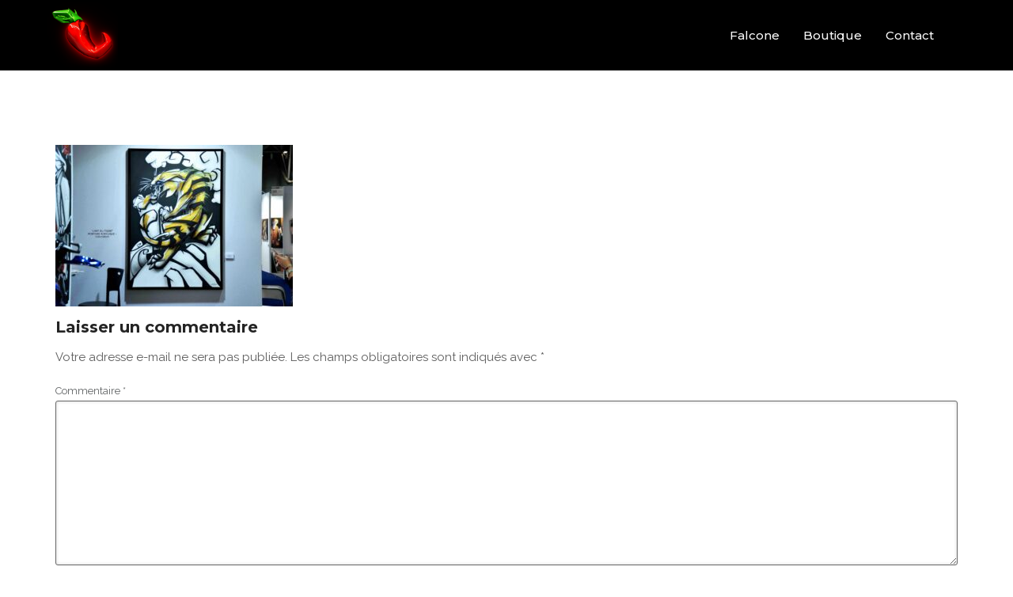

--- FILE ---
content_type: text/html; charset=UTF-8
request_url: https://falcone.gallery/lart-du-tigre-4/
body_size: 16972
content:
<!doctype html>
<html dir="ltr" lang="fr-FR" prefix="og: https://ogp.me/ns#">
<head>
	<meta charset="UTF-8"/>
	<meta name="viewport" content="width=device-width, initial-scale=1"/>
	<title>L’ART DU TIGRE | L'ART BY FALCONE</title>
	<style>img:is([sizes="auto" i], [sizes^="auto," i]) {contain-intrinsic-size:3000px 1500px}</style>
	
		<!-- All in One SEO 4.9.0 - aioseo.com -->
	<meta name="robots" content="max-image-preview:large"/>
	<meta name="author" content="falcone"/>
	<link rel="canonical" href="https://falcone.gallery/lart-du-tigre-4/"/>
	<meta name="generator" content="All in One SEO (AIOSEO) 4.9.0"/>
		<meta property="og:locale" content="fr_FR"/>
		<meta property="og:site_name" content="L&#039;ART BY FALCONE | SCULPTÉ PAR L&#039;ESPRIT"/>
		<meta property="og:type" content="article"/>
		<meta property="og:title" content="L’ART DU TIGRE | L&#039;ART BY FALCONE"/>
		<meta property="og:url" content="https://falcone.gallery/lart-du-tigre-4/"/>
		<meta property="article:published_time" content="2018-05-09T09:52:08+00:00"/>
		<meta property="article:modified_time" content="2018-05-09T09:52:08+00:00"/>
		<meta name="twitter:card" content="summary"/>
		<meta name="twitter:title" content="L’ART DU TIGRE | L&#039;ART BY FALCONE"/>
		<script type="application/ld+json" class="aioseo-schema">
			{"@context":"https:\/\/schema.org","@graph":[{"@type":"BreadcrumbList","@id":"https:\/\/falcone.gallery\/lart-du-tigre-4\/#breadcrumblist","itemListElement":[{"@type":"ListItem","@id":"https:\/\/falcone.gallery#listItem","position":1,"name":"Home","item":"https:\/\/falcone.gallery","nextItem":{"@type":"ListItem","@id":"https:\/\/falcone.gallery\/lart-du-tigre-4\/#listItem","name":"L&rsquo;ART DU TIGRE"}},{"@type":"ListItem","@id":"https:\/\/falcone.gallery\/lart-du-tigre-4\/#listItem","position":2,"name":"L&rsquo;ART DU TIGRE","previousItem":{"@type":"ListItem","@id":"https:\/\/falcone.gallery#listItem","name":"Home"}}]},{"@type":"ItemPage","@id":"https:\/\/falcone.gallery\/lart-du-tigre-4\/#itempage","url":"https:\/\/falcone.gallery\/lart-du-tigre-4\/","name":"L\u2019ART DU TIGRE | L'ART BY FALCONE","inLanguage":"fr-FR","isPartOf":{"@id":"https:\/\/falcone.gallery\/#website"},"breadcrumb":{"@id":"https:\/\/falcone.gallery\/lart-du-tigre-4\/#breadcrumblist"},"author":{"@id":"https:\/\/falcone.gallery\/author\/falcone\/#author"},"creator":{"@id":"https:\/\/falcone.gallery\/author\/falcone\/#author"},"datePublished":"2018-05-09T11:52:08+02:00","dateModified":"2018-05-09T11:52:08+02:00"},{"@type":"Organization","@id":"https:\/\/falcone.gallery\/#organization","name":"L'ART BY FALCONE","description":"SCULPT\u00c9 PAR L'ESPRIT","url":"https:\/\/falcone.gallery\/"},{"@type":"Person","@id":"https:\/\/falcone.gallery\/author\/falcone\/#author","url":"https:\/\/falcone.gallery\/author\/falcone\/","name":"falcone","image":{"@type":"ImageObject","@id":"https:\/\/falcone.gallery\/lart-du-tigre-4\/#authorImage","url":"https:\/\/secure.gravatar.com\/avatar\/4cce546cff210ca5b2059c5c5b98625201006fb2eac1bf02aa3a8a146dfa6fe6?s=96&d=mm&r=g","width":96,"height":96,"caption":"falcone"}},{"@type":"WebSite","@id":"https:\/\/falcone.gallery\/#website","url":"https:\/\/falcone.gallery\/","name":"L'art by Falcone","description":"SCULPT\u00c9 PAR L'ESPRIT","inLanguage":"fr-FR","publisher":{"@id":"https:\/\/falcone.gallery\/#organization"}}]}
		</script>
		<!-- All in One SEO -->

<link rel='dns-prefetch' href='//capi-automation.s3.us-east-2.amazonaws.com'/>
<link rel='dns-prefetch' href='//fonts.googleapis.com'/>
<link rel="alternate" type="application/rss+xml" title="L&#039;ART BY FALCONE &raquo; Flux" href="https://falcone.gallery/feed/"/>
<link rel="alternate" type="application/rss+xml" title="L&#039;ART BY FALCONE &raquo; Flux des commentaires" href="https://falcone.gallery/comments/feed/"/>
<link rel="alternate" type="application/rss+xml" title="L&#039;ART BY FALCONE &raquo; L&rsquo;ART DU TIGRE Flux des commentaires" href="https://falcone.gallery/feed/?attachment_id=4235"/>
		<!-- This site uses the Google Analytics by ExactMetrics plugin v8.10.1 - Using Analytics tracking - https://www.exactmetrics.com/ -->
		<!-- Note: ExactMetrics is not currently configured on this site. The site owner needs to authenticate with Google Analytics in the ExactMetrics settings panel. -->
					<!-- No tracking code set -->
				<!-- / Google Analytics by ExactMetrics -->
		<script>window._wpemojiSettings={"baseUrl":"https:\/\/s.w.org\/images\/core\/emoji\/16.0.1\/72x72\/","ext":".png","svgUrl":"https:\/\/s.w.org\/images\/core\/emoji\/16.0.1\/svg\/","svgExt":".svg","source":{"concatemoji":"https:\/\/falcone.gallery\/wp-includes\/js\/wp-emoji-release.min.js?ver=6.8.3"}};!function(s,n){var o,i,e;function c(e){try{var t={supportTests:e,timestamp:(new Date).valueOf()};sessionStorage.setItem(o,JSON.stringify(t))}catch(e){}}function p(e,t,n){e.clearRect(0,0,e.canvas.width,e.canvas.height),e.fillText(t,0,0);var t=new Uint32Array(e.getImageData(0,0,e.canvas.width,e.canvas.height).data),a=(e.clearRect(0,0,e.canvas.width,e.canvas.height),e.fillText(n,0,0),new Uint32Array(e.getImageData(0,0,e.canvas.width,e.canvas.height).data));return t.every(function(e,t){return e===a[t]})}function u(e,t){e.clearRect(0,0,e.canvas.width,e.canvas.height),e.fillText(t,0,0);for(var n=e.getImageData(16,16,1,1),a=0;a<n.data.length;a++)if(0!==n.data[a])return!1;return!0}function f(e,t,n,a){switch(t){case"flag":return n(e,"\ud83c\udff3\ufe0f\u200d\u26a7\ufe0f","\ud83c\udff3\ufe0f\u200b\u26a7\ufe0f")?!1:!n(e,"\ud83c\udde8\ud83c\uddf6","\ud83c\udde8\u200b\ud83c\uddf6")&&!n(e,"\ud83c\udff4\udb40\udc67\udb40\udc62\udb40\udc65\udb40\udc6e\udb40\udc67\udb40\udc7f","\ud83c\udff4\u200b\udb40\udc67\u200b\udb40\udc62\u200b\udb40\udc65\u200b\udb40\udc6e\u200b\udb40\udc67\u200b\udb40\udc7f");case"emoji":return!a(e,"\ud83e\udedf")}return!1}function g(e,t,n,a){var r="undefined"!=typeof WorkerGlobalScope&&self instanceof WorkerGlobalScope?new OffscreenCanvas(300,150):s.createElement("canvas"),o=r.getContext("2d",{willReadFrequently:!0}),i=(o.textBaseline="top",o.font="600 32px Arial",{});return e.forEach(function(e){i[e]=t(o,e,n,a)}),i}function t(e){var t=s.createElement("script");t.src=e,t.defer=!0,s.head.appendChild(t)}"undefined"!=typeof Promise&&(o="wpEmojiSettingsSupports",i=["flag","emoji"],n.supports={everything:!0,everythingExceptFlag:!0},e=new Promise(function(e){s.addEventListener("DOMContentLoaded",e,{once:!0})}),new Promise(function(t){var n=function(){try{var e=JSON.parse(sessionStorage.getItem(o));if("object"==typeof e&&"number"==typeof e.timestamp&&(new Date).valueOf()<e.timestamp+604800&&"object"==typeof e.supportTests)return e.supportTests}catch(e){}return null}();if(!n){if("undefined"!=typeof Worker&&"undefined"!=typeof OffscreenCanvas&&"undefined"!=typeof URL&&URL.createObjectURL&&"undefined"!=typeof Blob)try{var e="postMessage("+g.toString()+"("+[JSON.stringify(i),f.toString(),p.toString(),u.toString()].join(",")+"));",a=new Blob([e],{type:"text/javascript"}),r=new Worker(URL.createObjectURL(a),{name:"wpTestEmojiSupports"});return void(r.onmessage=function(e){c(n=e.data),r.terminate(),t(n)})}catch(e){}c(n=g(i,f,p,u))}t(n)}).then(function(e){for(var t in e)n.supports[t]=e[t],n.supports.everything=n.supports.everything&&n.supports[t],"flag"!==t&&(n.supports.everythingExceptFlag=n.supports.everythingExceptFlag&&n.supports[t]);n.supports.everythingExceptFlag=n.supports.everythingExceptFlag&&!n.supports.flag,n.DOMReady=!1,n.readyCallback=function(){n.DOMReady=!0}}).then(function(){return e}).then(function(){var e;n.supports.everything||(n.readyCallback(),(e=n.source||{}).concatemoji?t(e.concatemoji):e.wpemoji&&e.twemoji&&(t(e.twemoji),t(e.wpemoji)))}))}((window,document),window._wpemojiSettings);</script>
<style id='wp-emoji-styles-inline-css'>img.wp-smiley,img.emoji{display:inline!important;border:none!important;box-shadow:none!important;height:1em!important;width:1em!important;margin:0 .07em!important;vertical-align:-.1em!important;background:none!important;padding:0!important}</style>
<link rel='stylesheet' id='wp-block-library-css' href='https://falcone.gallery/wp-includes/css/dist/block-library/style.min.css?ver=6.8.3' media='all'/>
<link rel='stylesheet' id='aioseo/css/src/vue/standalone/blocks/table-of-contents/global.scss-css' href='https://falcone.gallery/wp-content/plugins/all-in-one-seo-pack/dist/Lite/assets/css/table-of-contents/global.e90f6d47.css?ver=4.9.0' media='all'/>
<style id='global-styles-inline-css'>:root{--wp--preset--aspect-ratio--square:1;--wp--preset--aspect-ratio--4-3: 4/3;--wp--preset--aspect-ratio--3-4: 3/4;--wp--preset--aspect-ratio--3-2: 3/2;--wp--preset--aspect-ratio--2-3: 2/3;--wp--preset--aspect-ratio--16-9: 16/9;--wp--preset--aspect-ratio--9-16: 9/16;--wp--preset--color--black:#000;--wp--preset--color--cyan-bluish-gray:#abb8c3;--wp--preset--color--white:#fff;--wp--preset--color--pale-pink:#f78da7;--wp--preset--color--vivid-red:#cf2e2e;--wp--preset--color--luminous-vivid-orange:#ff6900;--wp--preset--color--luminous-vivid-amber:#fcb900;--wp--preset--color--light-green-cyan:#7bdcb5;--wp--preset--color--vivid-green-cyan:#00d084;--wp--preset--color--pale-cyan-blue:#8ed1fc;--wp--preset--color--vivid-cyan-blue:#0693e3;--wp--preset--color--vivid-purple:#9b51e0;--wp--preset--gradient--vivid-cyan-blue-to-vivid-purple:linear-gradient(135deg,rgba(6,147,227,1) 0%,#9b51e0 100%);--wp--preset--gradient--light-green-cyan-to-vivid-green-cyan:linear-gradient(135deg,#7adcb4 0%,#00d082 100%);--wp--preset--gradient--luminous-vivid-amber-to-luminous-vivid-orange:linear-gradient(135deg,rgba(252,185,0,1) 0%,rgba(255,105,0,1) 100%);--wp--preset--gradient--luminous-vivid-orange-to-vivid-red:linear-gradient(135deg,rgba(255,105,0,1) 0%,#cf2e2e 100%);--wp--preset--gradient--very-light-gray-to-cyan-bluish-gray:linear-gradient(135deg,#eee 0%,#a9b8c3 100%);--wp--preset--gradient--cool-to-warm-spectrum:linear-gradient(135deg,#4aeadc 0%,#9778d1 20%,#cf2aba 40%,#ee2c82 60%,#fb6962 80%,#fef84c 100%);--wp--preset--gradient--blush-light-purple:linear-gradient(135deg,#ffceec 0%,#9896f0 100%);--wp--preset--gradient--blush-bordeaux:linear-gradient(135deg,#fecda5 0%,#fe2d2d 50%,#6b003e 100%);--wp--preset--gradient--luminous-dusk:linear-gradient(135deg,#ffcb70 0%,#c751c0 50%,#4158d0 100%);--wp--preset--gradient--pale-ocean:linear-gradient(135deg,#fff5cb 0%,#b6e3d4 50%,#33a7b5 100%);--wp--preset--gradient--electric-grass:linear-gradient(135deg,#caf880 0%,#71ce7e 100%);--wp--preset--gradient--midnight:linear-gradient(135deg,#020381 0%,#2874fc 100%);--wp--preset--font-size--small:13px;--wp--preset--font-size--medium:20px;--wp--preset--font-size--large:36px;--wp--preset--font-size--x-large:42px;--wp--preset--spacing--20:.44rem;--wp--preset--spacing--30:.67rem;--wp--preset--spacing--40:1rem;--wp--preset--spacing--50:1.5rem;--wp--preset--spacing--60:2.25rem;--wp--preset--spacing--70:3.38rem;--wp--preset--spacing--80:5.06rem;--wp--preset--shadow--natural:6px 6px 9px rgba(0,0,0,.2);--wp--preset--shadow--deep:12px 12px 50px rgba(0,0,0,.4);--wp--preset--shadow--sharp:6px 6px 0 rgba(0,0,0,.2);--wp--preset--shadow--outlined:6px 6px 0 -3px rgba(255,255,255,1) , 6px 6px rgba(0,0,0,1);--wp--preset--shadow--crisp:6px 6px 0 rgba(0,0,0,1)}:root{--wp--style--global--content-size:800px;--wp--style--global--wide-size:1200px}:where(body) {margin:0}.wp-site-blocks>.alignleft{float:left;margin-right:2em}.wp-site-blocks>.alignright{float:right;margin-left:2em}.wp-site-blocks>.aligncenter{justify-content:center;margin-left:auto;margin-right:auto}:where(.wp-site-blocks) > * {margin-block-start:24px;margin-block-end:0}:where(.wp-site-blocks) > :first-child {margin-block-start:0}:where(.wp-site-blocks) > :last-child {margin-block-end:0}:root{--wp--style--block-gap:24px}:root :where(.is-layout-flow) > :first-child{margin-block-start:0}:root :where(.is-layout-flow) > :last-child{margin-block-end:0}:root :where(.is-layout-flow) > *{margin-block-start:24px;margin-block-end:0}:root :where(.is-layout-constrained) > :first-child{margin-block-start:0}:root :where(.is-layout-constrained) > :last-child{margin-block-end:0}:root :where(.is-layout-constrained) > *{margin-block-start:24px;margin-block-end:0}:root :where(.is-layout-flex){gap:24px}:root :where(.is-layout-grid){gap:24px}.is-layout-flow>.alignleft{float:left;margin-inline-start:0;margin-inline-end:2em}.is-layout-flow>.alignright{float:right;margin-inline-start:2em;margin-inline-end:0}.is-layout-flow>.aligncenter{margin-left:auto!important;margin-right:auto!important}.is-layout-constrained>.alignleft{float:left;margin-inline-start:0;margin-inline-end:2em}.is-layout-constrained>.alignright{float:right;margin-inline-start:2em;margin-inline-end:0}.is-layout-constrained>.aligncenter{margin-left:auto!important;margin-right:auto!important}.is-layout-constrained > :where(:not(.alignleft):not(.alignright):not(.alignfull)){max-width:var(--wp--style--global--content-size);margin-left:auto!important;margin-right:auto!important}.is-layout-constrained>.alignwide{max-width:var(--wp--style--global--wide-size)}body .is-layout-flex{display:flex}.is-layout-flex{flex-wrap:wrap;align-items:center}.is-layout-flex > :is(*, div){margin:0}body .is-layout-grid{display:grid}.is-layout-grid > :is(*, div){margin:0}body{padding-top:0;padding-right:0;padding-bottom:0;padding-left:0}a:where(:not(.wp-element-button)){text-decoration:underline}:root :where(.wp-element-button, .wp-block-button__link){background-color:#32373c;border-width:0;color:#fff;font-family:inherit;font-size:inherit;line-height:inherit;padding: calc(0.667em + 2px) calc(1.333em + 2px);text-decoration:none}.has-black-color{color:var(--wp--preset--color--black)!important}.has-cyan-bluish-gray-color{color:var(--wp--preset--color--cyan-bluish-gray)!important}.has-white-color{color:var(--wp--preset--color--white)!important}.has-pale-pink-color{color:var(--wp--preset--color--pale-pink)!important}.has-vivid-red-color{color:var(--wp--preset--color--vivid-red)!important}.has-luminous-vivid-orange-color{color:var(--wp--preset--color--luminous-vivid-orange)!important}.has-luminous-vivid-amber-color{color:var(--wp--preset--color--luminous-vivid-amber)!important}.has-light-green-cyan-color{color:var(--wp--preset--color--light-green-cyan)!important}.has-vivid-green-cyan-color{color:var(--wp--preset--color--vivid-green-cyan)!important}.has-pale-cyan-blue-color{color:var(--wp--preset--color--pale-cyan-blue)!important}.has-vivid-cyan-blue-color{color:var(--wp--preset--color--vivid-cyan-blue)!important}.has-vivid-purple-color{color:var(--wp--preset--color--vivid-purple)!important}.has-black-background-color{background-color:var(--wp--preset--color--black)!important}.has-cyan-bluish-gray-background-color{background-color:var(--wp--preset--color--cyan-bluish-gray)!important}.has-white-background-color{background-color:var(--wp--preset--color--white)!important}.has-pale-pink-background-color{background-color:var(--wp--preset--color--pale-pink)!important}.has-vivid-red-background-color{background-color:var(--wp--preset--color--vivid-red)!important}.has-luminous-vivid-orange-background-color{background-color:var(--wp--preset--color--luminous-vivid-orange)!important}.has-luminous-vivid-amber-background-color{background-color:var(--wp--preset--color--luminous-vivid-amber)!important}.has-light-green-cyan-background-color{background-color:var(--wp--preset--color--light-green-cyan)!important}.has-vivid-green-cyan-background-color{background-color:var(--wp--preset--color--vivid-green-cyan)!important}.has-pale-cyan-blue-background-color{background-color:var(--wp--preset--color--pale-cyan-blue)!important}.has-vivid-cyan-blue-background-color{background-color:var(--wp--preset--color--vivid-cyan-blue)!important}.has-vivid-purple-background-color{background-color:var(--wp--preset--color--vivid-purple)!important}.has-black-border-color{border-color:var(--wp--preset--color--black)!important}.has-cyan-bluish-gray-border-color{border-color:var(--wp--preset--color--cyan-bluish-gray)!important}.has-white-border-color{border-color:var(--wp--preset--color--white)!important}.has-pale-pink-border-color{border-color:var(--wp--preset--color--pale-pink)!important}.has-vivid-red-border-color{border-color:var(--wp--preset--color--vivid-red)!important}.has-luminous-vivid-orange-border-color{border-color:var(--wp--preset--color--luminous-vivid-orange)!important}.has-luminous-vivid-amber-border-color{border-color:var(--wp--preset--color--luminous-vivid-amber)!important}.has-light-green-cyan-border-color{border-color:var(--wp--preset--color--light-green-cyan)!important}.has-vivid-green-cyan-border-color{border-color:var(--wp--preset--color--vivid-green-cyan)!important}.has-pale-cyan-blue-border-color{border-color:var(--wp--preset--color--pale-cyan-blue)!important}.has-vivid-cyan-blue-border-color{border-color:var(--wp--preset--color--vivid-cyan-blue)!important}.has-vivid-purple-border-color{border-color:var(--wp--preset--color--vivid-purple)!important}.has-vivid-cyan-blue-to-vivid-purple-gradient-background{background:var(--wp--preset--gradient--vivid-cyan-blue-to-vivid-purple)!important}.has-light-green-cyan-to-vivid-green-cyan-gradient-background{background:var(--wp--preset--gradient--light-green-cyan-to-vivid-green-cyan)!important}.has-luminous-vivid-amber-to-luminous-vivid-orange-gradient-background{background:var(--wp--preset--gradient--luminous-vivid-amber-to-luminous-vivid-orange)!important}.has-luminous-vivid-orange-to-vivid-red-gradient-background{background:var(--wp--preset--gradient--luminous-vivid-orange-to-vivid-red)!important}.has-very-light-gray-to-cyan-bluish-gray-gradient-background{background:var(--wp--preset--gradient--very-light-gray-to-cyan-bluish-gray)!important}.has-cool-to-warm-spectrum-gradient-background{background:var(--wp--preset--gradient--cool-to-warm-spectrum)!important}.has-blush-light-purple-gradient-background{background:var(--wp--preset--gradient--blush-light-purple)!important}.has-blush-bordeaux-gradient-background{background:var(--wp--preset--gradient--blush-bordeaux)!important}.has-luminous-dusk-gradient-background{background:var(--wp--preset--gradient--luminous-dusk)!important}.has-pale-ocean-gradient-background{background:var(--wp--preset--gradient--pale-ocean)!important}.has-electric-grass-gradient-background{background:var(--wp--preset--gradient--electric-grass)!important}.has-midnight-gradient-background{background:var(--wp--preset--gradient--midnight)!important}.has-small-font-size{font-size:var(--wp--preset--font-size--small)!important}.has-medium-font-size{font-size:var(--wp--preset--font-size--medium)!important}.has-large-font-size{font-size:var(--wp--preset--font-size--large)!important}.has-x-large-font-size{font-size:var(--wp--preset--font-size--x-large)!important}:root :where(.wp-block-pullquote){font-size:1.5em;line-height:1.6}</style>
<link rel='stylesheet' id='gdprmagnificpopup-css' href='https://falcone.gallery/wp-content/plugins/be-gdpr/public/css/magnific-popup.css?ver=1.1.6' media='all'/>
<link rel='stylesheet' id='be-gdpr-css' href='https://falcone.gallery/wp-content/plugins/be-gdpr/public/css/be-gdpr-public.css?ver=1.1.6' media='all'/>
<link rel='stylesheet' id='contact-form-7-css' href='https://falcone.gallery/wp-content/plugins/contact-form-7/includes/css/styles.css?ver=6.1.3' media='all'/>
<link rel='stylesheet' id='be-slider-css' href='https://falcone.gallery/wp-content/plugins/oshine-modules/public/css/be-slider.css?ver=6.8.3' media='all'/>
<link rel='stylesheet' id='oshine-modules-css' href='https://falcone.gallery/wp-content/plugins/oshine-modules/public/css/oshine-modules.css?ver=3.2' media='all'/>
<link rel='stylesheet' id='intlTelInput-css' href='https://falcone.gallery/wp-content/plugins/tatsu-pro/includes/spyro-modules/public/css/vendor/intlTelInput.min.css?ver=1.0.5' media='all'/>
<link rel='stylesheet' id='cocoen-css' href='https://falcone.gallery/wp-content/plugins/tatsu-pro/includes/spyro-modules/public/css/vendor/cocoen.min.css?ver=1.0.5' media='all'/>
<link rel='stylesheet' id='tatsu-main-css' href='https://falcone.gallery/wp-content/plugins/tatsu/public/css/tatsu.min.css?ver=3.5.3' media='all'/>
<link rel='stylesheet' id='spyro-modules-css' href='https://falcone.gallery/wp-content/plugins/tatsu-pro/includes/spyro-modules/public/css/spyro-modules.min.css?ver=1.0.5' media='all'/>
<link rel='stylesheet' id='tatsu-pro-css' href='https://falcone.gallery/wp-content/plugins/tatsu-pro/public/css/tatsu-pro-public.css?ver=1.0.6' media='all'/>
<link rel='stylesheet' id='tatsu-pro-exp-icons-css' href='https://falcone.gallery/wp-content/plugins/tatsu-pro/public/fonts/icons.css?ver=1.0.6' media='all'/>
<link rel='stylesheet' id='typehub-css' href='https://falcone.gallery/wp-content/plugins/tatsu/includes/typehub/public/css/typehub-public.css?ver=2.0.6' media='all'/>
<link rel='stylesheet' id='typehub-google-fonts-css' href='//fonts.googleapis.com/css?family=Montserrat%3A700%2C400%2C500%7CRaleway%3A400&#038;ver=1.0' media='all'/>
<link rel='stylesheet' id='tatsu-theme-main-css' href='https://falcone.gallery/wp-content/plugins/tatsu/public/theme-assets/theme-main.min.css?ver=3.5.3' media='all'/>
<link rel='stylesheet' id='oshine_icons-css' href='https://falcone.gallery/wp-content/plugins/oshine-modules/includes/icons/oshine_icons/style.css?ver=6.8.3' media='all'/>
<link rel='stylesheet' id='font_awesome_brands-css' href='https://falcone.gallery/wp-content/plugins/tatsu/includes/icons/font_awesome/brands.css?ver=6.8.3' media='all'/>
<link rel='stylesheet' id='tatsu_icons-css' href='https://falcone.gallery/wp-content/plugins/tatsu/includes/icons/tatsu_icons/tatsu-icons.css?ver=6.8.3' media='all'/>
<link rel='stylesheet' id='woocommerce-layout-css' href='https://falcone.gallery/wp-content/plugins/woocommerce/assets/css/woocommerce-layout.css?ver=10.4.3' media='all'/>
<link rel='stylesheet' id='woocommerce-smallscreen-css' href='https://falcone.gallery/wp-content/plugins/woocommerce/assets/css/woocommerce-smallscreen.css?ver=10.4.3' media='only screen and (max-width: 768px)'/>
<link rel='stylesheet' id='woocommerce-general-css' href='https://falcone.gallery/wp-content/plugins/woocommerce/assets/css/woocommerce.css?ver=10.4.3' media='all'/>
<style id='woocommerce-inline-inline-css'>.woocommerce form .form-row .required{visibility:visible}</style>
<link rel='stylesheet' id='hello-elementor-css' href='https://falcone.gallery/wp-content/themes/hello-elementor/assets/css/reset.css?ver=3.4.4' media='all'/>
<link rel='stylesheet' id='hello-elementor-theme-style-css' href='https://falcone.gallery/wp-content/themes/hello-elementor/assets/css/theme.css?ver=3.4.4' media='all'/>
<link rel='stylesheet' id='hello-elementor-header-footer-css' href='https://falcone.gallery/wp-content/themes/hello-elementor/assets/css/header-footer.css?ver=3.4.4' media='all'/>
<script src="https://falcone.gallery/wp-includes/js/jquery/jquery.min.js?ver=3.7.1" id="jquery-core-js"></script>
<script src="https://falcone.gallery/wp-includes/js/jquery/jquery-migrate.min.js?ver=3.4.1" id="jquery-migrate-js"></script>
<script id="be-gdpr-js-extra">var beGdprConcerns={"youtube":{"label":"Youtube","description":"Consent to display content from YouTube.","required":false},"vimeo":{"label":"Vimeo","description":"Consent to display content from Vimeo.","required":false},"gmaps":{"label":"Google Maps","description":"Consent to display content from Google Maps.","required":false}};</script>
<script src="https://falcone.gallery/wp-content/plugins/be-gdpr/public/js/be-gdpr-public.js?ver=1.1.6" id="be-gdpr-js"></script>
<script src="https://falcone.gallery/wp-content/plugins/tatsu-pro/public/js/tatsu-pro-public.js?ver=1.0.6" id="tatsu-pro-js"></script>
<script src="https://falcone.gallery/wp-content/plugins/tatsu/includes/typehub/public/js/webfont.min.js?ver=6.8.3" id="webfontloader-js"></script>
<script src="https://falcone.gallery/wp-content/plugins/woocommerce/assets/js/jquery-blockui/jquery.blockUI.min.js?ver=2.7.0-wc.10.4.3" id="wc-jquery-blockui-js" defer data-wp-strategy="defer"></script>
<script id="wc-add-to-cart-js-extra">var wc_add_to_cart_params={"ajax_url":"\/wp-admin\/admin-ajax.php","wc_ajax_url":"\/?wc-ajax=%%endpoint%%","i18n_view_cart":"Voir le panier","cart_url":"https:\/\/falcone.gallery\/panier\/","is_cart":"","cart_redirect_after_add":"yes"};</script>
<script src="https://falcone.gallery/wp-content/plugins/woocommerce/assets/js/frontend/add-to-cart.min.js?ver=10.4.3" id="wc-add-to-cart-js" defer data-wp-strategy="defer"></script>
<script src="https://falcone.gallery/wp-content/plugins/woocommerce/assets/js/js-cookie/js.cookie.min.js?ver=2.1.4-wc.10.4.3" id="wc-js-cookie-js" defer data-wp-strategy="defer"></script>
<script id="woocommerce-js-extra">var woocommerce_params={"ajax_url":"\/wp-admin\/admin-ajax.php","wc_ajax_url":"\/?wc-ajax=%%endpoint%%","i18n_password_show":"Afficher le mot de passe","i18n_password_hide":"Masquer le mot de passe"};</script>
<script src="https://falcone.gallery/wp-content/plugins/woocommerce/assets/js/frontend/woocommerce.min.js?ver=10.4.3" id="woocommerce-js" defer data-wp-strategy="defer"></script>
<link rel="https://api.w.org/" href="https://falcone.gallery/wp-json/"/><link rel="alternate" title="JSON" type="application/json" href="https://falcone.gallery/wp-json/wp/v2/media/4235"/><link rel="EditURI" type="application/rsd+xml" title="RSD" href="https://falcone.gallery/xmlrpc.php?rsd"/>
<meta name="generator" content="WordPress 6.8.3"/>
<meta name="generator" content="WooCommerce 10.4.3"/>
<link rel='shortlink' href='https://falcone.gallery/?p=4235'/>
<link rel="alternate" title="oEmbed (JSON)" type="application/json+oembed" href="https://falcone.gallery/wp-json/oembed/1.0/embed?url=https%3A%2F%2Ffalcone.gallery%2Flart-du-tigre-4%2F"/>
<link rel="alternate" title="oEmbed (XML)" type="text/xml+oembed" href="https://falcone.gallery/wp-json/oembed/1.0/embed?url=https%3A%2F%2Ffalcone.gallery%2Flart-du-tigre-4%2F&#038;format=xml"/>
<meta name="p:domain_verify" content="041d7a0c8728fa34d5a014835cf455ed"/>
	<noscript><style>.woocommerce-product-gallery{opacity:1!important}</style></noscript>
				<script type="text/javascript">!function(f,b,e,v,n,t,s){if(f.fbq)return;n=f.fbq=function(){n.callMethod?n.callMethod.apply(n,arguments):n.queue.push(arguments)};if(!f._fbq)f._fbq=n;n.push=n;n.loaded=!0;n.version='2.0';n.queue=[];t=b.createElement(e);t.async=!0;t.src=v;s=b.getElementsByTagName(e)[0];s.parentNode.insertBefore(t,s)}(window,document,'script','https://connect.facebook.net/en_US/fbevents.js');</script>
			<!-- WooCommerce Facebook Integration Begin -->
			<script type="text/javascript">fbq('init','210488018307140',{},{"agent":"woocommerce_0-10.4.3-3.5.14"});document.addEventListener('DOMContentLoaded',function(){document.body.insertAdjacentHTML('beforeend','<div class=\"wc-facebook-pixel-event-placeholder\"></div>');},false);</script>
			<!-- WooCommerce Facebook Integration End -->
			<meta name="generator" content="Powered by Slider Revolution 6.7.20 - responsive, Mobile-Friendly Slider Plugin for WordPress with comfortable drag and drop interface."/>
<style rel="stylesheet" id="typehub-output">h1{font-family:"Montserrat",-apple-system,BlinkMacSystemFont,'Segoe UI',Roboto,Oxygen-Sans,Ubuntu,Cantarell,'Helvetica Neue',sans-serif;font-weight:700;font-style:normal;font-size:55px;text-transform:none;letter-spacing:0;line-height:70px;color:rgba(255,255,255,1)}h2{font-family:"Montserrat",-apple-system,BlinkMacSystemFont,'Segoe UI',Roboto,Oxygen-Sans,Ubuntu,Cantarell,'Helvetica Neue',sans-serif;font-weight:700;font-style:normal;font-size:42px;text-transform:none;letter-spacing:0;line-height:63px;color:#222}h3{font-family:"Montserrat",-apple-system,BlinkMacSystemFont,'Segoe UI',Roboto,Oxygen-Sans,Ubuntu,Cantarell,'Helvetica Neue',sans-serif;font-weight:700;font-style:normal;font-size:35px;text-transform:none;letter-spacing:1px;line-height:52px;color:#222}h4{font-family:"Montserrat",-apple-system,BlinkMacSystemFont,'Segoe UI',Roboto,Oxygen-Sans,Ubuntu,Cantarell,'Helvetica Neue',sans-serif;font-weight:400;font-style:normal;font-size:26px;text-transform:none;letter-spacing:0;line-height:42px;color:#222}h5{font-family:"Montserrat",-apple-system,BlinkMacSystemFont,'Segoe UI',Roboto,Oxygen-Sans,Ubuntu,Cantarell,'Helvetica Neue',sans-serif;font-weight:400;font-style:normal;font-size:20px;text-transform:none;letter-spacing:0;line-height:36px;color:#222}h6{font-family:"Montserrat",-apple-system,BlinkMacSystemFont,'Segoe UI',Roboto,Oxygen-Sans,Ubuntu,Cantarell,'Helvetica Neue',sans-serif;font-weight:400;font-style:normal;font-size:15px;text-transform:none;letter-spacing:0;line-height:32px;color:#222}body{font-family:"Raleway",-apple-system,BlinkMacSystemFont,'Segoe UI',Roboto,Oxygen-Sans,Ubuntu,Cantarell,'Helvetica Neue',sans-serif;font-weight:400;font-style:normal;font-size:13px;text-transform:none;letter-spacing:0;line-height:26px;color:#5f6263}</style><style rel="stylesheet" id="colorhub-output">.swatch-red,.swatch-red a{color:#f44336}.swatch-pink,.swatch-pink a{color:#e91e63}.swatch-purple,.swatch-purple a{color:#9c27b0}.swatch-deep-purple,.swatch-deep-purple a{color:#673ab7}.swatch-indigo,.swatch-indigo a{color:#3f51b5}.swatch-blue,.swatch-blue a{color:#2196f3}.swatch-light-blue,.swatch-light-blue a{color:#03a9f4}.swatch-cyan,.swatch-cyan a{color:#00bcd4}.swatch-teal,.swatch-teal a{color:#009688}.swatch-green,.swatch-green a{color:#4caf50}.swatch-light-green,.swatch-light-green a{color:#8bc34a}.swatch-lime,.swatch-lime a{color:#cddc39}.swatch-yellow,.swatch-yellow a{color:#ffeb3b}.swatch-amber,.swatch-amber a{color:#ffc107}.swatch-orange,.swatch-orange a{color:#ff9800}.swatch-deep-orange,.swatch-deep-orange a{color:#ff5722}.swatch-brown,.swatch-brown a{color:#795548}.swatch-grey,.swatch-grey a{color:#9e9e9e}.swatch-blue-grey,.swatch-blue-grey a{color:#607d8b}.swatch-white,.swatch-white a{color:#fff}.swatch-black,.swatch-black a{color:#000}.palette-0,.palette-0 a{color:rgba(208,2,27,1)}.palette-1,.palette-1 a{color:#fff}.palette-2,.palette-2 a{color:#313233}.palette-3,.palette-3 a{color:#848991}.palette-4,.palette-4 a{color:#f8f8f8}</style><link rel="icon" href="https://falcone.gallery/wp-content/uploads/2023/01/xcropped-LOGO-FAVICON-32x32.png.pagespeed.ic.97QwkWD3ID.webp" sizes="32x32"/>
<link rel="icon" href="https://falcone.gallery/wp-content/uploads/2023/01/xcropped-LOGO-FAVICON-192x192.png.pagespeed.ic.Fu6y2YXV7p.webp" sizes="192x192"/>
<link rel="apple-touch-icon" href="https://falcone.gallery/wp-content/uploads/2023/01/xcropped-LOGO-FAVICON-180x180.png.pagespeed.ic.UEypD9sMbg.webp"/>
<meta name="msapplication-TileImage" content="https://falcone.gallery/wp-content/uploads/2023/01/cropped-LOGO-FAVICON-270x270.png"/>
<script>function setREVStartSize(e){window.RSIW=window.RSIW===undefined?window.innerWidth:window.RSIW;window.RSIH=window.RSIH===undefined?window.innerHeight:window.RSIH;try{var pw=document.getElementById(e.c).parentNode.offsetWidth,newh;pw=pw===0||isNaN(pw)||(e.l=="fullwidth"||e.layout=="fullwidth")?window.RSIW:pw;e.tabw=e.tabw===undefined?0:parseInt(e.tabw);e.thumbw=e.thumbw===undefined?0:parseInt(e.thumbw);e.tabh=e.tabh===undefined?0:parseInt(e.tabh);e.thumbh=e.thumbh===undefined?0:parseInt(e.thumbh);e.tabhide=e.tabhide===undefined?0:parseInt(e.tabhide);e.thumbhide=e.thumbhide===undefined?0:parseInt(e.thumbhide);e.mh=e.mh===undefined||e.mh==""||e.mh==="auto"?0:parseInt(e.mh,0);if(e.layout==="fullscreen"||e.l==="fullscreen")newh=Math.max(e.mh,window.RSIH);else{e.gw=Array.isArray(e.gw)?e.gw:[e.gw];for(var i in e.rl)if(e.gw[i]===undefined||e.gw[i]===0)e.gw[i]=e.gw[i-1];e.gh=e.el===undefined||e.el===""||(Array.isArray(e.el)&&e.el.length==0)?e.gh:e.el;e.gh=Array.isArray(e.gh)?e.gh:[e.gh];for(var i in e.rl)if(e.gh[i]===undefined||e.gh[i]===0)e.gh[i]=e.gh[i-1];var nl=new Array(e.rl.length),ix=0,sl;e.tabw=e.tabhide>=pw?0:e.tabw;e.thumbw=e.thumbhide>=pw?0:e.thumbw;e.tabh=e.tabhide>=pw?0:e.tabh;e.thumbh=e.thumbhide>=pw?0:e.thumbh;for(var i in e.rl)nl[i]=e.rl[i]<window.RSIW?0:e.rl[i];sl=nl[0];for(var i in nl)if(sl>nl[i]&&nl[i]>0){sl=nl[i];ix=i;}var m=pw>(e.gw[ix]+e.tabw+e.thumbw)?1:(pw-(e.tabw+e.thumbw))/(e.gw[ix]);newh=(e.gh[ix]*m)+(e.tabh+e.thumbh);}var el=document.getElementById(e.c);if(el!==null&&el)el.style.height=newh+"px";el=document.getElementById(e.c+"_wrapper");if(el!==null&&el){el.style.height=newh+"px";el.style.display="block";}}catch(e){console.log("Failure at Presize of Slider:"+e)}};</script>
		<style id="wp-custom-css">@media screen and (max-width:600px){#tatsu-header-wrap{top:0}}.single-product .product_meta{display:none}@media screen and (max-width:600px){.menu-item a{color:#000!important}.tiktok{text-align:center!important}#social-icon div{margin-right:0!important}#social-icon{text-align:center}#spice-contain div.tatsu-single-image{display:flex;justify-content:center}}.product_title.entry-title{display:none}.woocommerce-products-header__title.page-title{display:none}@media screen and (max-width:767px){.tatsu-header-row{margin:0!important}}</style>
		                <style id="tatsu-header-style">.line-wrapper span{background-color:#fff!important}</style>
                            <style id="tatsu-footer-style"></style>
            </head>
<body class="attachment wp-singular attachment-template-default single single-attachment postid-4235 attachmentid-4235 attachment-jpeg wp-embed-responsive wp-theme-hello-elementor theme-hello-elementor woocommerce-no-js hello-elementor-default">
<div id="tatsu-header-container"><div id="tatsu-header-wrap" class=" sticky   "><div class="tatsu-header  default  sticky  tatsu-rJKiphnls " data-padding='{"d":"0px 0px 0px 0px"}' data-sticky-padding='{"d":"0px 0px 0px 0px"}'><div class="tatsu-header-row tatsu-wrap"><div class="tatsu-header-col tatsu-r1gFs6n3xs  "><style>.tatsu-r1gFs6n3xs.tatsu-header-col{flex-basis:25%;justify-content:flex-start;align-items:center}.tatsu-r1gFs6n3xs.tatsu-slide-menu-col{justify-content:center;align-items:flex-start}@media only screen and (max-width:1377px){.tatsu-r1gFs6n3xs.tatsu-header-col{flex-basis:25%}}@media only screen and (min-width:768px) and (max-width:1024px){.tatsu-r1gFs6n3xs.tatsu-header-col{flex-basis:25%}}@media only screen and (max-width:767px){.tatsu-r1gFs6n3xs.tatsu-header-col{flex-basis:40%}.tatsu-r1gFs6n3xs{margin:0 0 0 0}}</style><div class="tatsu-header-logo tatsu-header-module tatsu-SJZKop33gj  "><a href="https://falcone.gallery"><img src="https://falcone.gallery/wp-content/uploads/2022/09/Sans-titre-1-Récupéré.png" class="logo-img default-logo" alt=""/><img src="https://falcone.gallery/wp-content/uploads/2022/09/Sans-titre-1-Récupéré.png" class="logo-img dark-logo" alt=""/><img src="https://falcone.gallery/wp-content/uploads/2022/09/Sans-titre-1-Récupéré.png" class="logo-img light-logo" alt=""/></a><style>.tatsu-SJZKop33gj .logo-img{max-height:89px}#tatsu-header-wrap.stuck .tatsu-SJZKop33gj .logo-img{height:89px}.tatsu-SJZKop33gj.tatsu-header-logo{margin:0 30px 0 0}@media only screen and (max-width:767px){.tatsu-SJZKop33gj.tatsu-header-logo{margin:0 0 0 0}.tatsu-SJZKop33gj{padding:0 0 0 0}}</style></div></div><div class="tatsu-header-col tatsu-SJMtjpn3lo  "><style>.tatsu-SJMtjpn3lo.tatsu-header-col{flex-basis:75%;justify-content:flex-end;align-items:center}.tatsu-SJMtjpn3lo.tatsu-slide-menu-col{justify-content:center;align-items:flex-start}@media only screen and (max-width:1377px){.tatsu-SJMtjpn3lo.tatsu-header-col{flex-basis:75%}}@media only screen and (min-width:768px) and (max-width:1024px){.tatsu-SJMtjpn3lo.tatsu-header-col{flex-basis:75%}}@media only screen and (max-width:767px){.tatsu-SJMtjpn3lo.tatsu-header-col{flex-basis:60%}.tatsu-SJMtjpn3lo{padding:0 60px 0 0}}</style><nav class="tatsu-header-module tatsu-header-navigation clearfix "><div class="tatsu-menu tatsu-BkmYoph3gj"><ul id="normal-menu-BkmYoph3gj" class="clearfix "><li class="menu-item menu-item-type-post_type menu-item-object-page menu-item-3991"><a href="https://falcone.gallery/falcone-himself/">Falcone</a></li>
<li class="menu-item menu-item-type-custom menu-item-object-custom menu-item-4743"><a href="/boutique">Boutique</a></li>
<li class="menu-item menu-item-type-post_type menu-item-object-page menu-item-3990"><a href="https://falcone.gallery/contact/">Contact</a></li>
</ul></div><style>.tatsu-BkmYoph3gj.tatsu-menu>ul>li{margin:0 10px 0 0}.tatsu-BkmYoph3gj.tatsu-menu{margin:0 30px 0 0}.tatsu-BkmYoph3gj.tatsu-mobile-menu+.tatsu-mobile-menu-icon{margin:0 30px 0 0}.tatsu-BkmYoph3gj.tatsu-menu a{color:#f8f8f8}.tatsu-BkmYoph3gj.tatsu-menu li svg polyline{stroke:#f8f8f8}.tatsu-BkmYoph3gj.tatsu-mobile-menu a{color:#f8f8f8}.tatsu-BkmYoph3gj.tatsu-menu>ul>li:hover>a{color:rgba(208,2,27,1)}.tatsu-BkmYoph3gj.tatsu-menu>ul>li:hover>.sub-menu-indicator svg polyline{stroke:rgba(208,2,27,1)}.tatsu-BkmYoph3gj.tatsu-menu>ul>li.current-menu-item>a{color:rgba(208,2,27,1)}.tatsu-BkmYoph3gj.tatsu-menu>ul>li.current-menu-item>.sub-menu-indicator svg polyline{stroke:rgba(208,2,27,1)}.tatsu-BkmYoph3gj.tatsu-menu li.current-menu-parent>a{color:rgba(208,2,27,1)}.tatsu-BkmYoph3gj.tatsu-menu>ul>li.current-menu-parent>.sub-menu-indicator svg polyline{stroke:rgba(208,2,27,1)}.tatsu-BkmYoph3gj.tatsu-mobile-menu>ul>li:hover>a{color:rgba(208,2,27,1)}.tatsu-BkmYoph3gj.tatsu-mobile-menu>ul>li:hover>.sub-menu-indicator svg polyline{stroke:rgba(208,2,27,1)}.tatsu-BkmYoph3gj.tatsu-mobile-menu ul.tatsu-sub-menu>li:hover>a{color:rgba(208,2,27,1)}.tatsu-BkmYoph3gj.tatsu-mobile-menu ul.tatsu-sub-menu>li:hover>.sub-menu-indicator svg polyline{stroke:rgba(208,2,27,1)}.tatsu-BkmYoph3gj.tatsu-mobile-menu li.current-menu-item>a{color:rgba(208,2,27,1)}#tatsu-header-wrap.transparent.light:not(.stuck) .tatsu-BkmYoph3gj.tatsu-menu > ul > li:hover > a{color:rgba(208,2,27,1)}#tatsu-header-wrap.transparent.light:not(.stuck) .tatsu-BkmYoph3gj.tatsu-menu > ul > li:hover > .sub-menu-indicator svg polyline{stroke:rgba(208,2,27,1)}#tatsu-header-wrap.transparent.light:not(.stuck) .tatsu-BkmYoph3gj.tatsu-menu > ul > li.current-menu-item > a{color:rgba(208,2,27,1)}#tatsu-header-wrap.transparent.light:not(.stuck) .tatsu-BkmYoph3gj.tatsu-menu > ul > li.current-menu-item > .sub-menu-indicator svg polyline{stroke:rgba(208,2,27,1)}#tatsu-header-wrap.transparent.light:not(.stuck) .tatsu-BkmYoph3gj.tatsu-menu > ul > li.current-menu-parent > a{color:rgba(208,2,27,1)}#tatsu-header-wrap.transparent.light:not(.stuck) .tatsu-BkmYoph3gj.tatsu-menu > ul > li.current-menu-parent > .sub-menu-indicator svg polyline{stroke:rgba(208,2,27,1)}#tatsu-header-wrap.transparent.dark:not(.stuck) .tatsu-BkmYoph3gj.tatsu-menu > ul > li:hover > a{color:rgba(208,2,27,1)}#tatsu-header-wrap.transparent.dark:not(.stuck) .tatsu-BkmYoph3gj.tatsu-menu > ul > li:hover > .sub-menu-indicator svg polyline{stroke:rgba(208,2,27,1)}#tatsu-header-wrap.transparent.dark:not(.stuck) .tatsu-BkmYoph3gj.tatsu-menu > ul > li.current-menu-item > a{color:rgba(208,2,27,1)}#tatsu-header-wrap.transparent.dark:not(.stuck) .tatsu-BkmYoph3gj.tatsu-menu > ul > li.current-menu-item > .sub-menu-indicator svg polyline{stroke:rgba(208,2,27,1)}#tatsu-header-wrap.transparent.dark:not(.stuck) .tatsu-BkmYoph3gj.tatsu-menu > ul > li.current-menu-parent > a{color:rgba(208,2,27,1)}#tatsu-header-wrap.transparent.dark:not(.stuck) .tatsu-BkmYoph3gj.tatsu-menu > ul > li.current-menu-parent > .sub-menu-indicator svg polyline{stroke:rgba(208,2,27,1)}.tatsu-BkmYoph3gj.tatsu-menu>ul>li>a{font-family:"Montserrat",-apple-system,BlinkMacSystemFont,'Segoe UI',Roboto,Oxygen-Sans,Ubuntu,Cantarell,'Helvetica Neue',sans-serif;font-weight:500;text-transform:none;font-size:15px}.tatsu-BkmYoph3gj.tatsu-mobile-menu>ul>li>a{font-family:"Montserrat",-apple-system,BlinkMacSystemFont,'Segoe UI',Roboto,Oxygen-Sans,Ubuntu,Cantarell,'Helvetica Neue',sans-serif;font-weight:500;text-transform:none;font-size:15px}.tatsu-BkmYoph3gj.tatsu-menu .tatsu-sub-menu{background-color:#fff}.tatsu-BkmYoph3gj.tatsu-menu .tatsu-sub-menu .tatsu-header-pointer{border-bottom-color:#fff}.tatsu-BkmYoph3gj.tatsu-menu .tatsu-sub-menu li a{color:#1c1c1c}.tatsu-BkmYoph3gj.tatsu-menu .tatsu-sub-menu li svg polyline{stroke:#1c1c1c}@media only screen and (max-width:767px){.tatsu-BkmYoph3gj.tatsu-menu{margin:0 0 0 0}.tatsu-BkmYoph3gj.tatsu-mobile-menu+.tatsu-mobile-menu-icon{margin:0 0 0 0}.tatsu-BkmYoph3gj{padding:0 0 0 0}}</style></nav><div class="tatsu-header-module tatsu-mobile-navigation "><div class="tatsu-mobile-menu tatsu-BkmYoph3gj"><ul id="menu-BkmYoph3gj" class="clearfix "><li class="menu-item menu-item-type-post_type menu-item-object-page menu-item-3991"><a href="https://falcone.gallery/falcone-himself/">Falcone</a></li>
<li class="menu-item menu-item-type-custom menu-item-object-custom menu-item-4743"><a href="/boutique">Boutique</a></li>
<li class="menu-item menu-item-type-post_type menu-item-object-page menu-item-3990"><a href="https://falcone.gallery/contact/">Contact</a></li>
</ul></div><div class="tatsu-mobile-menu-icon"><div class="expand-click-area"></div><div class="line-wrapper"><span class="line-1"></span><span class="line-2"></span><span class="line-3"></span></div></div></div></div></div><style>.tatsu-rJKiphnls.tatsu-header{background-color:rgba(0,0,0,1)}#tatsu-header-wrap.transparent:not(.stuck) .tatsu-header.tatsu-rJKiphnls{background:rgba(0,0,0,0);border-color:rgba(0,0,0,0)}.tatsu-rJKiphnls .tatsu-header-row{padding:0 0 0 0}#tatsu-header-wrap.stuck .tatsu-rJKiphnls .tatsu-header-row{padding:0 0 0 0}@media only screen and (max-width:767px){.tatsu-rJKiphnls{margin:0 0 0 0}}</style></div></div><div id="tatsu-header-placeholder"></div></div>
<main id="content" class="site-main post-4235 attachment type-attachment status-inherit hentry">

			<div class="page-header">
			<h1 class="entry-title">L&rsquo;ART DU TIGRE</h1>		</div>
	
	<div class="page-content">
		<p class="attachment"><a href='https://falcone.gallery/wp-content/uploads/2018/05/LART-DU-TIGRE-4-scaled.jpg'><img decoding="async" width="300" height="204" src="https://falcone.gallery/wp-content/uploads/2018/05/LART-DU-TIGRE-4-300x204.jpg" class="attachment-medium size-medium" alt="" srcset="https://falcone.gallery/wp-content/uploads/2018/05/LART-DU-TIGRE-4-scaled-300x204.jpg 300w, https://falcone.gallery/wp-content/uploads/2018/05/LART-DU-TIGRE-4-scaled-600x407.jpg 600w, https://falcone.gallery/wp-content/uploads/2018/05/LART-DU-TIGRE-4-768x521.jpg 768w, https://falcone.gallery/wp-content/uploads/2018/05/LART-DU-TIGRE-4-1024x695.jpg 1024w, https://falcone.gallery/wp-content/uploads/2018/05/LART-DU-TIGRE-4-74x50.jpg 74w, https://falcone.gallery/wp-content/uploads/2018/05/LART-DU-TIGRE-4-650x441.jpg 650w, https://falcone.gallery/wp-content/uploads/2018/05/LART-DU-TIGRE-4-1000x679.jpg 1000w" sizes="(max-width: 300px) 100vw, 300px"/></a></p>

		
			</div>

	<section id="comments" class="comments-area">

	
		<div id="respond" class="comment-respond">
		<h2 id="reply-title" class="comment-reply-title">Laisser un commentaire <small><a rel="nofollow" id="cancel-comment-reply-link" href="/lart-du-tigre-4/#respond" style="display:none;">Annuler la réponse</a></small></h2><form action="https://falcone.gallery/wp-comments-post.php" method="post" id="commentform" class="comment-form"><p class="comment-notes"><span id="email-notes">Votre adresse e-mail ne sera pas publiée.</span> <span class="required-field-message">Les champs obligatoires sont indiqués avec <span class="required">*</span></span></p><p class="comment-form-comment"><label for="comment">Commentaire <span class="required">*</span></label> <textarea id="comment" name="comment" cols="45" rows="8" maxlength="65525" required></textarea></p><p class="comment-form-author"><label for="author">Nom <span class="required">*</span></label> <input id="author" name="author" type="text" value="" size="30" maxlength="245" autocomplete="name" required /></p>
<p class="comment-form-email"><label for="email">E-mail <span class="required">*</span></label> <input id="email" name="email" type="email" value="" size="30" maxlength="100" aria-describedby="email-notes" autocomplete="email" required /></p>
<p class="comment-form-url"><label for="url">Site web</label> <input id="url" name="url" type="url" value="" size="30" maxlength="200" autocomplete="url"/></p>
<p class="form-submit"><input name="submit" type="submit" id="submit" class="submit" value="Laisser un commentaire"/> <input type='hidden' name='comment_post_ID' value='4235' id='comment_post_ID'/>
<input type='hidden' name='comment_parent' id='comment_parent' value='0'/>
</p></form>	</div><!-- #respond -->
	
</section>

</main>

					<div id="tatsu-footer-container">
					<div class="tatsu-S1EMlT3es tatsu-section  tatsu-prevent-overflow   tatsu-clearfix" data-title="" data-headerscheme="background--dark"><div class='tatsu-section-pad clearfix' data-padding='{"d":"30px 0px 30px 0px"}' data-padding-top='30px'><div class="tatsu-row-wrap  tatsu-wrap tatsu-row-has-one-half tatsu-row-has-two-cols tatsu-medium-gutter tatsu-reg-cols  tatsu-clearfix tatsu-S1xEMxp3es"><div class="tatsu-row "><div id="spice-contain" class="tatsu-column  tatsu-column-no-bg tatsu-one-half tatsu-column-align-middle tatsu-column-image-none tatsu-column-effect-none tatsu-prevent-overflow  tatsu-rkXBgp3gs" data-parallax-speed="0" style=""><div class="tatsu-column-inner "><div class="tatsu-column-pad-wrap"><div class="tatsu-column-pad"><div class="tatsu-single-image tatsu-module tatsu-image-lazyload tatsu-rJfVGephes  "><div class="tatsu-single-image-inner " style="width : 256px;"><div class="tatsu-single-image-padding-wrap" style="padding-bottom : 100%;"></div><img class="tatsu-gradient-border" alt="" title="Sans titre-1-Récupéré" data-src="https://falcone.gallery/wp-content/uploads/2022/09/Sans-titre-1-Récupéré.png" src="[data-uri]"/></div><style>.tatsu-rJfVGephes .tatsu-single-image-inner{border-style:solid;max-width:60%}.tatsu-rJfVGephes.tatsu-single-image{transform:translate3d(0,0,0)}@media only screen and (max-width:1377px){.tatsu-rJfVGephes .tatsu-single-image-inner{max-width:40%}}@media only screen and (min-width:768px) and (max-width:1024px){.tatsu-rJfVGephes .tatsu-single-image-inner{max-width:100%}}@media only screen and (max-width:767px){.tatsu-rJfVGephes .tatsu-single-image-inner{max-width:50%}}</style></div></div></div><div class="tatsu-column-bg-image-wrap"><div class="tatsu-column-bg-image"></div></div></div><style>.tatsu-row>.tatsu-rkXBgp3gs.tatsu-column{width:50%}.tatsu-rkXBgp3gs.tatsu-column>.tatsu-column-inner>.tatsu-column-overlay{mix-blend-mode:none}.tatsu-rkXBgp3gs>.tatsu-column-inner>.tatsu-top-divider{z-index:9999}.tatsu-rkXBgp3gs>.tatsu-column-inner>.tatsu-bottom-divider{z-index:9999}.tatsu-rkXBgp3gs>.tatsu-column-inner>.tatsu-left-divider{z-index:9999}.tatsu-rkXBgp3gs>.tatsu-column-inner>.tatsu-right-divider{z-index:9999}@media only screen and (max-width:1377px){.tatsu-row>.tatsu-rkXBgp3gs.tatsu-column{width:50%}}@media only screen and (min-width:768px) and (max-width:1024px){.tatsu-row>.tatsu-rkXBgp3gs.tatsu-column{width:38.9%}}@media only screen and (max-width:767px){.tatsu-row>.tatsu-rkXBgp3gs.tatsu-column{width:100%}}</style></div><div class="tatsu-column  tatsu-column-no-bg tatsu-one-half tatsu-column-align-middle tatsu-column-image-none tatsu-column-effect-none tatsu-prevent-overflow  tatsu-ryg7Bxphxo" data-parallax-speed="0" style=""><div class="tatsu-column-inner "><div class="tatsu-column-pad-wrap"><div class="tatsu-column-pad"><div id="social-icon" class="tatsu-module tatsu-icon-group tatsu-r1INflp2xi  "><style>.tatsu-r1INflp2xi.tatsu-icon-group{text-align:right;margin:0 0 10px 0}@media only screen and (max-width:767px){.tatsu-r1INflp2xi.tatsu-icon-group{text-align:left}}</style><div class="tatsu-module tatsu-normal-icon tatsu-icon-shortcode align-none tatsu-Hy54Glp3xi   "><style>.tatsu-Hy54Glp3xi .tatsu-icon{color:#848991}.tatsu-Hy54Glp3xi .tatsu-icon:hover{color:#313233}.tatsu-Hy54Glp3xi.tatsu-normal-icon{margin:0 0 0 0}.tatsu-Hy54Glp3xi{border-width:0 0 0 0}@media only screen and (max-width:767px){.tatsu-Hy54Glp3xi{padding:0 0 0 0}}</style><a href="https://www.facebook.com/FALCONE.ART" class="tatsu-icon-wrap plain     " aria-label="tatsu-icon-facebook" data-gdpr-atts={} target="_blank"><i class="tatsu-icon tatsu-custom-icon tatsu-custom-icon-class tatsu-icon-facebook xlarge plain"></i></a></div><div class="tatsu-module tatsu-normal-icon tatsu-icon-shortcode align-none tatsu-SyuNGgTnls   "><style>.tatsu-SyuNGgTnls .tatsu-icon{color:#848991}.tatsu-SyuNGgTnls .tatsu-icon:hover{color:#313233}.tatsu-SyuNGgTnls.tatsu-normal-icon{margin:0 0 0 0}.tatsu-SyuNGgTnls{border-width:0 0 0 0}@media only screen and (max-width:767px){.tatsu-SyuNGgTnls{padding:0 0 0 0}}</style><a href="https://www.instagram.com/falcone.art/" class="tatsu-icon-wrap plain     " aria-label="tatsu-icon-instagram" data-gdpr-atts={} target="_blank"><i class="tatsu-icon tatsu-custom-icon tatsu-custom-icon-class tatsu-icon-instagram xlarge plain"></i></a></div><div class="tatsu-module tatsu-normal-icon tatsu-icon-shortcode align-none tatsu-HytEfxp2xj   "><style>.tatsu-HytEfxp2xj .tatsu-icon{color:#848991}.tatsu-HytEfxp2xj .tatsu-icon:hover{color:#313233}.tatsu-HytEfxp2xj.tatsu-normal-icon{margin:0 0 0 0}.tatsu-HytEfxp2xj{border-width:0 0 0 0}@media only screen and (max-width:767px){.tatsu-HytEfxp2xj{padding:0 0 0 0}}</style><a href="https://twitter.com/__Falcone__" class="tatsu-icon-wrap plain     " aria-label="tatsu-icon-twitter2" data-gdpr-atts={} target="_blank"><i class="tatsu-icon tatsu-custom-icon tatsu-custom-icon-class tatsu-icon-twitter2 xlarge plain"></i></a></div><div class="tatsu-module tatsu-normal-icon tatsu-icon-shortcode align-none tatsu-rJi4fxT3lj   "><style>.tatsu-rJi4fxT3lj .tatsu-icon{color:#848991}.tatsu-rJi4fxT3lj .tatsu-icon:hover{color:#313233}.tatsu-rJi4fxT3lj.tatsu-normal-icon{margin:0 0 0 0}.tatsu-rJi4fxT3lj{border-width:0 0 0 0}@media only screen and (max-width:767px){.tatsu-rJi4fxT3lj{padding:0 0 0 0}}</style><a href="https://www.pinterest.fr/louismontanaro/" class="tatsu-icon-wrap plain     " aria-label="tatsu-icon-pinterest" data-gdpr-atts={}><i class="tatsu-icon tatsu-custom-icon tatsu-custom-icon-class tatsu-icon-pinterest xlarge plain"></i></a></div></div><div class="tatsu-single-image tatsu-module align-right tatsu-image-lazyload tatsu-r19TF_A2gs tiktok "><div class="tatsu-single-image-inner " style="width : 1024px;"><div class="tatsu-single-image-padding-wrap" style="padding-bottom : 30.46875%;"></div><a href="https://www.tiktok.com/@falcone_art" target="_blank"><img class="tatsu-gradient-border" alt="" title="Capture d’écran 2022-09-12 à 18.04.44" data-src="https://falcone.gallery/wp-content/uploads/2022/09/Capture-décran-2022-09-12-à-18.04.44.png" src="[data-uri]"/></a></div><style>.tatsu-r19TF_A2gs .tatsu-single-image-inner{border-style:solid;max-width:54%}.tatsu-r19TF_A2gs.tatsu-single-image{transform:translate3d(0,0,0)}</style></div></div></div><div class="tatsu-column-bg-image-wrap"><div class="tatsu-column-bg-image"></div></div></div><style>.tatsu-row>.tatsu-ryg7Bxphxo.tatsu-column{width:50%}.tatsu-ryg7Bxphxo.tatsu-column>.tatsu-column-inner>.tatsu-column-overlay{mix-blend-mode:none}.tatsu-ryg7Bxphxo>.tatsu-column-inner>.tatsu-top-divider{z-index:9999}.tatsu-ryg7Bxphxo>.tatsu-column-inner>.tatsu-bottom-divider{z-index:9999}.tatsu-ryg7Bxphxo>.tatsu-column-inner>.tatsu-left-divider{z-index:9999}.tatsu-ryg7Bxphxo>.tatsu-column-inner>.tatsu-right-divider{z-index:9999}@media only screen and (max-width:1377px){.tatsu-row>.tatsu-ryg7Bxphxo.tatsu-column{width:50%}}@media only screen and (min-width:768px) and (max-width:1024px){.tatsu-row>.tatsu-ryg7Bxphxo.tatsu-column{width:50%}}@media only screen and (max-width:767px){.tatsu-row>.tatsu-ryg7Bxphxo.tatsu-column{width:100%}}</style></div></div></div></div><div class="tatsu-section-background-wrap"><div class="tatsu-section-background"></div></div><style>.tatsu-S1EMlT3es.tatsu-section{background-color:rgba(0,0,0,1)}.tatsu-S1EMlT3es{border-width:1px 0 0 0;border-color:rgba(221,221,221,1);border-style:solid}.tatsu-S1EMlT3es .tatsu-section-pad{padding:30px 0 30px 0}.tatsu-S1EMlT3es>.tatsu-bottom-divider{z-index:9999}.tatsu-S1EMlT3es>.tatsu-top-divider{z-index:9999}</style></div><div class="tatsu-HyWWlxThlj tatsu-section  tatsu-bg-overlay   tatsu-clearfix" data-title="" data-headerscheme="background--dark"><div class='tatsu-section-pad clearfix' data-padding='{"d":"15px 0px 14px 0px"}' data-padding-top='15px'><div class="tatsu-row-wrap  tatsu-wrap tatsu-row-one-col tatsu-row-has-one-cols tatsu-medium-gutter tatsu-reg-cols  tatsu-clearfix tatsu-HylWglangi"><div class="tatsu-row "><div class="tatsu-column  tatsu-bg-overlay tatsu-one-col tatsu-column-image-none tatsu-column-effect-none  tatsu-ByZgx62ls" data-parallax-speed="0" style=""><div class="tatsu-column-inner "><div class="tatsu-column-pad-wrap"><div class="tatsu-column-pad"><div id="" class="tatsu-code tatsu-module tatsu-S1ZnM9-dh   "><style>.black{color:#000;margin-bottom:0}.black img{filter:grayscale(1);transition:200ms}.black a:hover img{filter:grayscale(0)}.flex-footer{margin-top:20px;margin-bottom:20px}@media screen and (max-width:770px){.flex-footer{flex-direction:column}.black{text-align:center;padding-top:15px}}</style>
  <div class="flex-footer" style="display: flex; align-items: center">
    <p class="black">
      © Depuis 2006
      <a class="karedess" style="color: #e6007e" href="https://karedess.agency?utm_source=FOOTER&utm_medium=organic&utm_campaign=(L'art by Falcone)" target="_blank" rel="noopener">KAREDESS</a>
      - Création de sites internet à Mulhouse
    </p>
 
 
    <div class="black" style="
        display: flex;
        justify-content: center;
        margin-left: 10px;
      ">
      <a href="https://karedess.agency?utm_source=FOOTER&utm_medium=organic&utm_campaign=(L'art by Falcone)" target="_blank" rel="noopener"><img style="width: 50px" src="https://karedess.agency/wp-content/uploads/2023/03/KD-CAMELEON.svg" alt=""/>
      </a>
    </div>
  </div>
 
 
  <script>document.querySelector(".karedess").addEventListener("mouseenter",()=>{document.querySelector(".black img").style.filter="grayscale(0)";});document.querySelector(".karedess").addEventListener("mouseleave",()=>{document.querySelector(".black img").style.filter="grayscale(1)";});document.querySelector(".black img").addEventListener("mouseleave",()=>{document.querySelector(".black img").style.filter="grayscale(1)";});document.querySelector(".black img").addEventListener("mouseenter",()=>{document.querySelector(".black img").style.filter="grayscale(0)";});</script>
</div></div></div><div class="tatsu-column-bg-image-wrap"><div class="tatsu-column-bg-image"></div></div><div class="tatsu-overlay tatsu-column-overlay tatsu-animate-none"></div></div><style>.tatsu-row>.tatsu-ByZgx62ls.tatsu-column{width:100%}.tatsu-ByZgx62ls.tatsu-column>.tatsu-column-inner>.tatsu-column-overlay{mix-blend-mode:normal}.tatsu-ByZgx62ls>.tatsu-column-inner>.tatsu-top-divider{z-index:9999}.tatsu-ByZgx62ls>.tatsu-column-inner>.tatsu-bottom-divider{z-index:9999}.tatsu-ByZgx62ls>.tatsu-column-inner>.tatsu-left-divider{z-index:9999}.tatsu-ByZgx62ls>.tatsu-column-inner>.tatsu-right-divider{z-index:9999}@media only screen and (max-width:1377px){.tatsu-row>.tatsu-ByZgx62ls.tatsu-column{width:100%}}@media only screen and (min-width:768px) and (max-width:1024px){.tatsu-row>.tatsu-ByZgx62ls.tatsu-column{width:100%}}@media only screen and (max-width:767px){.tatsu-row>.tatsu-ByZgx62ls.tatsu-column{width:100%}}</style></div></div></div></div><div class="tatsu-section-background-wrap"><div class="tatsu-section-background"></div></div><div class="tatsu-overlay tatsu-section-overlay"></div><style>.tatsu-HyWWlxThlj .tatsu-section-pad{padding:15px 0 14px 0}.tatsu-HyWWlxThlj .tatsu-section-offset-wrap{transform:translateY(-0)}.tatsu-HyWWlxThlj>.tatsu-bottom-divider{z-index:9999}.tatsu-HyWWlxThlj>.tatsu-top-divider{z-index:9999}.tatsu-HyWWlxThlj .tatsu-section-overlay{mix-blend-mode:normal}</style></div>				</div>
			
		<script>window.RS_MODULES=window.RS_MODULES||{};window.RS_MODULES.modules=window.RS_MODULES.modules||{};window.RS_MODULES.waiting=window.RS_MODULES.waiting||[];window.RS_MODULES.defered=true;window.RS_MODULES.moduleWaiting=window.RS_MODULES.moduleWaiting||{};window.RS_MODULES.type='compiled';</script>
		<script type="speculationrules">
{"prefetch":[{"source":"document","where":{"and":[{"href_matches":"\/*"},{"not":{"href_matches":["\/wp-*.php","\/wp-admin\/*","\/wp-content\/uploads\/*","\/wp-content\/*","\/wp-content\/plugins\/*","\/wp-content\/themes\/hello-elementor\/*","\/*\\?(.+)"]}},{"not":{"selector_matches":"a[rel~=\"nofollow\"]"}},{"not":{"selector_matches":".no-prefetch, .no-prefetch a"}}]},"eagerness":"conservative"}]}
</script>
			<div id="gdpr-popup" class="be-gdpr-popup mfp-hide " data-rel="gdpr-popup-gallery">
				<div class="be-gdpr-modal">
				<div class="be-modal-content-wrapper">
					<div class="be-gdpr-modal-heading">Privacy Settings</div>

					<div class="be-gdpr-modal-desc"> We use cookies to enhance your experience while using our website. If you are using our Services via a browser you can restrict, block or remove cookies through your web browser settings. We also use content and scripts from third parties that may use tracking technologies. You can selectively provide your consent below to allow such third party embeds. For complete information about the cookies we use, data we collect and how we process them, please check our <a target="_blank" href="">Privacy Policy</a> </div>
					<div class="be-gdpr-modal-items">
						<div class="be-gdpr-modal-item">
								<div class="be-gdpr-modal-item-head">Youtube</div>
								<div class="be-gdpr-modal-item-desc">Consent to display content from - Youtube </div>
								<div class="be-gdpr-modal-item-switch">
									<label class="switch be-modal-switch">
										<input class="be-gdpr-switch-input" value="youtube" type="checkbox">
										<span class="slider round"></span>
					  				</label></div>
								</div><div class="be-gdpr-modal-item">
								<div class="be-gdpr-modal-item-head">Vimeo</div>
								<div class="be-gdpr-modal-item-desc">Consent to display content from - Vimeo </div>
								<div class="be-gdpr-modal-item-switch">
									<label class="switch be-modal-switch">
										<input class="be-gdpr-switch-input" value="vimeo" type="checkbox">
										<span class="slider round"></span>
					  				</label></div>
								</div><div class="be-gdpr-modal-item">
								<div class="be-gdpr-modal-item-head">Google Maps</div>
								<div class="be-gdpr-modal-item-desc">Consent to display content from - Google </div>
								<div class="be-gdpr-modal-item-switch">
									<label class="switch be-modal-switch">
										<input class="be-gdpr-switch-input" value="gmaps" type="checkbox">
										<span class="slider round"></span>
					  				</label></div>
								</div>					</div>
					</div>
					<div class="be-gdpr-modal-footer">
						<div class="be-gdpr-modal-save-btn" onClick="gdprSaveBtnClick(event);">Save</div>
					</div>
				</div>
			</div>
			 
			
		    <div id="gallery" class="pswp" tabindex="-1" role="dialog" aria-hidden="true">
		        <div class="pswp__bg"></div>

		        <div class="pswp__scroll-wrap">

		          <div class="pswp__container">
					<div class="pswp__item"></div>
					<div class="pswp__item"></div>
					<div class="pswp__item"></div>
		          </div>

		          <div class="pswp__ui pswp__ui--hidden">

		            <div class="pswp__top-bar">

						<div class="pswp__counter"></div>

						<button class="pswp__button pswp__button--close" title="Close (Esc)"></button>

						<button class="pswp__button pswp__button--share" title="Share"></button>

						<button class="pswp__button pswp__button--fs" title="Toggle fullscreen"></button>

						<button class="pswp__button pswp__button--zoom" title="Zoom in/out"></button>

						<div class="pswp__preloader">
							<div class="pswp__preloader__icn">
							  <div class="pswp__preloader__cut">
							    <div class="pswp__preloader__donut"></div>
							  </div>
							</div>
						</div>
		            </div>


					<!-- <div class="pswp__loading-indicator"><div class="pswp__loading-indicator__line"></div></div> -->

		            <div class="pswp__share-modal pswp__share-modal--hidden pswp__single-tap">
			            <div class="pswp__share-tooltip">
							<!-- <a href="#" class="pswp__share--facebook"></a>
							<a href="#" class="pswp__share--twitter"></a>
							<a href="#" class="pswp__share--pinterest"></a>
							<a href="#" download class="pswp__share--download"></a> -->
			            </div>
			        </div>

		            <button class="pswp__button pswp__button--arrow--left" title="Previous (arrow left)"></button>
		            <button class="pswp__button pswp__button--arrow--right" title="Next (arrow right)"></button>
		            <div class="pswp__caption">
		              <div class="pswp__caption__center">
		              </div>
		            </div>
		          </div>

		        </div>

		    </div><div id="tatsu-fixed-overlay"></div>			<!-- Facebook Pixel Code -->
			<noscript>
				<img height="1" width="1" style="display:none" alt="fbpx" src="https://www.facebook.com/tr?id=210488018307140&ev=PageView&noscript=1"/>
			</noscript>
			<!-- End Facebook Pixel Code -->
				<script>(function(){var c=document.body.className;c=c.replace(/woocommerce-no-js/,'woocommerce-js');document.body.className=c;})();</script>
	<link rel='stylesheet' id='wc-stripe-blocks-checkout-style-css' href='https://falcone.gallery/wp-content/plugins/woocommerce-gateway-stripe/build/upe-blocks.css?ver=7a015a6f0fabd17529b6' media='all'/>
<link rel='stylesheet' id='wc-blocks-style-css' href='https://falcone.gallery/wp-content/plugins/woocommerce/assets/client/blocks/wc-blocks.css?ver=wc-10.4.3' media='all'/>
<link rel='stylesheet' id='rs-plugin-settings-css' href='//falcone.gallery/wp-content/plugins/revslider/sr6/assets/css/rs6.css?ver=6.7.20' media='all'/>
<style id='rs-plugin-settings-inline-css'>#rs-demo-id{}</style>
<script src="https://falcone.gallery/wp-content/plugins/be-gdpr/public/js/magnificpopup.min.js?ver%5B0%5D=jquery" id="gdprmagnificpopup-js"></script>
<script type="module" src="https://falcone.gallery/wp-content/plugins/all-in-one-seo-pack/dist/Lite/assets/table-of-contents.95d0dfce.js?ver=4.9.0" id="aioseo/js/src/vue/standalone/blocks/table-of-contents/frontend.js-js"></script>
<script src="https://falcone.gallery/wp-includes/js/dist/hooks.min.js?ver=4d63a3d491d11ffd8ac6" id="wp-hooks-js"></script>
<script src="https://falcone.gallery/wp-includes/js/dist/i18n.min.js?ver=5e580eb46a90c2b997e6" id="wp-i18n-js"></script>
<script id="wp-i18n-js-after">wp.i18n.setLocaleData({'text direction\u0004ltr':['ltr']});</script>
<script src="https://falcone.gallery/wp-content/plugins/contact-form-7/includes/swv/js/index.js?ver=6.1.3" id="swv-js"></script>
<script id="contact-form-7-js-translations">(function(domain,translations){var localeData=translations.locale_data[domain]||translations.locale_data.messages;localeData[""].domain=domain;wp.i18n.setLocaleData(localeData,domain);})("contact-form-7",{"translation-revision-date":"2025-02-06 12:02:14+0000","generator":"GlotPress\/4.0.1","domain":"messages","locale_data":{"messages":{"":{"domain":"messages","plural-forms":"nplurals=2; plural=n > 1;","lang":"fr"},"This contact form is placed in the wrong place.":["Ce formulaire de contact est plac\u00e9 dans un mauvais endroit."],"Error:":["Erreur\u00a0:"]}},"comment":{"reference":"includes\/js\/index.js"}});</script>
<script id="contact-form-7-js-before">var wpcf7={"api":{"root":"https:\/\/falcone.gallery\/wp-json\/","namespace":"contact-form-7\/v1"},"cached":1};</script>
<script src="https://falcone.gallery/wp-content/plugins/contact-form-7/includes/js/index.js?ver=6.1.3" id="contact-form-7-js"></script>
<script src="https://falcone.gallery/wp-content/plugins/oshine-modules/public/js/vendor/asyncloader.js?ver=1.0" id="asyncloader-js"></script>
<script src="https://falcone.gallery/wp-content/plugins/oshine-modules/public/js/vendor/countdown.js?ver=2.0.2" id="countdown-js"></script>
<script src="https://falcone.gallery/wp-content/plugins/oshine-modules/public/js/vendor/countdown/jquery.countdown-fr.js?ver=1.0" id="countdown-lang-js"></script>
<script src="https://falcone.gallery/wp-includes/js/jquery/ui/core.min.js?ver=1.13.3" id="jquery-ui-core-js"></script>
<script src="https://falcone.gallery/wp-includes/js/jquery/ui/accordion.min.js?ver=1.13.3" id="jquery-ui-accordion-js"></script>
<script src="https://falcone.gallery/wp-includes/js/jquery/ui/tabs.min.js?ver=1.13.3" id="jquery-ui-tabs-js"></script>
<script id="oshine-modules-js-extra">var oshineModulesConfig={"pluginUrl":"https:\/\/falcone.gallery\/wp-content\/plugins\/oshine-modules\/","vendorScriptsUrl":"https:\/\/falcone.gallery\/wp-content\/plugins\/oshine-modules\/public\/js\/vendor\/","dependencies":{"asyncloader":"https:\/\/falcone.gallery\/wp-content\/plugins\/oshine-modules\/public\/js\/vendor\/asyncloader.js","asyncloader.min":"https:\/\/falcone.gallery\/wp-content\/plugins\/oshine-modules\/public\/js\/vendor\/asyncloader.min.js","backgroundcheck":"https:\/\/falcone.gallery\/wp-content\/plugins\/oshine-modules\/public\/js\/vendor\/backgroundcheck.js","backgroundcheck.min":"https:\/\/falcone.gallery\/wp-content\/plugins\/oshine-modules\/public\/js\/vendor\/backgroundcheck.min.js","backgroundposition":"https:\/\/falcone.gallery\/wp-content\/plugins\/oshine-modules\/public\/js\/vendor\/backgroundposition.js","backgroundposition.min":"https:\/\/falcone.gallery\/wp-content\/plugins\/oshine-modules\/public\/js\/vendor\/backgroundposition.min.js","be-modules-plugin":"https:\/\/falcone.gallery\/wp-content\/plugins\/oshine-modules\/public\/js\/vendor\/be-modules-plugin.js","be-modules-plugin.min":"https:\/\/falcone.gallery\/wp-content\/plugins\/oshine-modules\/public\/js\/vendor\/be-modules-plugin.min.js","beslider":"https:\/\/falcone.gallery\/wp-content\/plugins\/oshine-modules\/public\/js\/vendor\/beslider.js","beslider.min":"https:\/\/falcone.gallery\/wp-content\/plugins\/oshine-modules\/public\/js\/vendor\/beslider.min.js","countdown":"https:\/\/falcone.gallery\/wp-content\/plugins\/oshine-modules\/public\/js\/vendor\/countdown.js","countdown.min":"https:\/\/falcone.gallery\/wp-content\/plugins\/oshine-modules\/public\/js\/vendor\/countdown.min.js","easing":"https:\/\/falcone.gallery\/wp-content\/plugins\/oshine-modules\/public\/js\/vendor\/easing.js","easing.min":"https:\/\/falcone.gallery\/wp-content\/plugins\/oshine-modules\/public\/js\/vendor\/easing.min.js","easypiechart":"https:\/\/falcone.gallery\/wp-content\/plugins\/oshine-modules\/public\/js\/vendor\/easypiechart.js","easypiechart.min":"https:\/\/falcone.gallery\/wp-content\/plugins\/oshine-modules\/public\/js\/vendor\/easypiechart.min.js","fitvids":"https:\/\/falcone.gallery\/wp-content\/plugins\/oshine-modules\/public\/js\/vendor\/fitvids.js","fitvids.min":"https:\/\/falcone.gallery\/wp-content\/plugins\/oshine-modules\/public\/js\/vendor\/fitvids.min.js","fullscreenheight":"https:\/\/falcone.gallery\/wp-content\/plugins\/oshine-modules\/public\/js\/vendor\/fullscreenheight.js","fullscreenheight.min":"https:\/\/falcone.gallery\/wp-content\/plugins\/oshine-modules\/public\/js\/vendor\/fullscreenheight.min.js","hoverdir":"https:\/\/falcone.gallery\/wp-content\/plugins\/oshine-modules\/public\/js\/vendor\/hoverdir.js","hoverdir.min":"https:\/\/falcone.gallery\/wp-content\/plugins\/oshine-modules\/public\/js\/vendor\/hoverdir.min.js","imagesloaded":"https:\/\/falcone.gallery\/wp-content\/plugins\/oshine-modules\/public\/js\/vendor\/imagesloaded.js","imagesloaded.min":"https:\/\/falcone.gallery\/wp-content\/plugins\/oshine-modules\/public\/js\/vendor\/imagesloaded.min.js","isotope":"https:\/\/falcone.gallery\/wp-content\/plugins\/oshine-modules\/public\/js\/vendor\/isotope.js","isotope.min":"https:\/\/falcone.gallery\/wp-content\/plugins\/oshine-modules\/public\/js\/vendor\/isotope.min.js","justifiedgallery":"https:\/\/falcone.gallery\/wp-content\/plugins\/oshine-modules\/public\/js\/vendor\/justifiedgallery.js","justifiedgallery.min":"https:\/\/falcone.gallery\/wp-content\/plugins\/oshine-modules\/public\/js\/vendor\/justifiedgallery.min.js","magnificpopup":"https:\/\/falcone.gallery\/wp-content\/plugins\/oshine-modules\/public\/js\/vendor\/magnificpopup.js","magnificpopup.min":"https:\/\/falcone.gallery\/wp-content\/plugins\/oshine-modules\/public\/js\/vendor\/magnificpopup.min.js","mousewheel":"https:\/\/falcone.gallery\/wp-content\/plugins\/oshine-modules\/public\/js\/vendor\/mousewheel.js","mousewheel.min":"https:\/\/falcone.gallery\/wp-content\/plugins\/oshine-modules\/public\/js\/vendor\/mousewheel.min.js","owlcarousel":"https:\/\/falcone.gallery\/wp-content\/plugins\/oshine-modules\/public\/js\/vendor\/owlcarousel.js","owlcarousel.min":"https:\/\/falcone.gallery\/wp-content\/plugins\/oshine-modules\/public\/js\/vendor\/owlcarousel.min.js","photoswipe":"https:\/\/falcone.gallery\/wp-content\/plugins\/oshine-modules\/public\/js\/vendor\/photoswipe.js","photoswipe.min":"https:\/\/falcone.gallery\/wp-content\/plugins\/oshine-modules\/public\/js\/vendor\/photoswipe.min.js","resizetoparent":"https:\/\/falcone.gallery\/wp-content\/plugins\/oshine-modules\/public\/js\/vendor\/resizetoparent.js","resizetoparent.min":"https:\/\/falcone.gallery\/wp-content\/plugins\/oshine-modules\/public\/js\/vendor\/resizetoparent.min.js","rotate":"https:\/\/falcone.gallery\/wp-content\/plugins\/oshine-modules\/public\/js\/vendor\/rotate.js","rotate.min":"https:\/\/falcone.gallery\/wp-content\/plugins\/oshine-modules\/public\/js\/vendor\/rotate.min.js","tilt":"https:\/\/falcone.gallery\/wp-content\/plugins\/oshine-modules\/public\/js\/vendor\/tilt.js","tilt.min":"https:\/\/falcone.gallery\/wp-content\/plugins\/oshine-modules\/public\/js\/vendor\/tilt.min.js","typed":"https:\/\/falcone.gallery\/wp-content\/plugins\/oshine-modules\/public\/js\/vendor\/typed.js","typed.min":"https:\/\/falcone.gallery\/wp-content\/plugins\/oshine-modules\/public\/js\/vendor\/typed.min.js","vivusSVGanimation":"https:\/\/falcone.gallery\/wp-content\/plugins\/oshine-modules\/public\/js\/vendor\/vivusSVGanimation.js","vivusSVGanimation.min":"https:\/\/falcone.gallery\/wp-content\/plugins\/oshine-modules\/public\/js\/vendor\/vivusSVGanimation.min.js","waypoints":"https:\/\/falcone.gallery\/wp-content\/plugins\/oshine-modules\/public\/js\/vendor\/waypoints.js","waypoints.min":"https:\/\/falcone.gallery\/wp-content\/plugins\/oshine-modules\/public\/js\/vendor\/waypoints.min.js","countdownLangFile":"https:\/\/falcone.gallery\/wp-content\/plugins\/oshine-modules\/public\/js\/vendor\/countdown\/jquery.countdown-fr.js"},"oshinonce":"c9d76da08c"};</script>
<script src="https://falcone.gallery/wp-content/plugins/oshine-modules/public/js/oshine-modules.js?ver=3.2" id="oshine-modules-js"></script>
<script src="//falcone.gallery/wp-content/plugins/revslider/sr6/assets/js/rbtools.min.js?ver=6.7.20" defer async id="tp-tools-js"></script>
<script src="//falcone.gallery/wp-content/plugins/revslider/sr6/assets/js/rs6.min.js?ver=6.7.20" defer async id="revmin-js"></script>
<script src="https://falcone.gallery/wp-content/plugins/tatsu-pro/includes/spyro-modules/public/js/helpers.min.js?ver=1.0.5" id="be-script-helpers-js"></script>
<script src="https://falcone.gallery/wp-content/plugins/tatsu-pro/includes/spyro-modules/public/js/vendor/debouncedresize.min.js?ver=1.0.5" id="debouncedresize-js"></script>
<script id="tatsu-js-extra">var tatsuFrontendConfig={"ajax_url":"https:\/\/falcone.gallery\/wp-admin\/admin-ajax.php","pluginUrl":"https:\/\/falcone.gallery\/wp-content\/plugins\/tatsu","vendorScriptsUrl":"https:\/\/falcone.gallery\/wp-content\/plugins\/tatsu\/public\/js\/vendor\/","mapsApiKey":null,"dependencies":{"anime":"https:\/\/falcone.gallery\/wp-content\/plugins\/tatsu\/public\/js\/vendor\/anime.min.js?ver=3.5.3","asyncloader":"https:\/\/falcone.gallery\/wp-content\/plugins\/tatsu\/public\/js\/vendor\/asyncloader.min.js?ver=3.5.3","backgroundposition":"https:\/\/falcone.gallery\/wp-content\/plugins\/tatsu\/public\/js\/vendor\/backgroundposition.min.js?ver=3.5.3","begrid":"https:\/\/falcone.gallery\/wp-content\/plugins\/tatsu\/public\/js\/vendor\/begrid.min.js?ver=3.5.3","countTo":"https:\/\/falcone.gallery\/wp-content\/plugins\/tatsu\/public\/js\/vendor\/countTo.min.js?ver=3.5.3","debouncedresize":"https:\/\/falcone.gallery\/wp-content\/plugins\/tatsu\/public\/js\/vendor\/debouncedresize.min.js?ver=3.5.3","es6-promise.auto":"https:\/\/falcone.gallery\/wp-content\/plugins\/tatsu\/public\/js\/vendor\/es6-promise.auto.min.js?ver=3.5.3","fitvids":"https:\/\/falcone.gallery\/wp-content\/plugins\/tatsu\/public\/js\/vendor\/fitvids.min.js?ver=3.5.3","flickity":"https:\/\/falcone.gallery\/wp-content\/plugins\/tatsu\/public\/js\/vendor\/flickity.min.js?ver=3.5.3","hoverintent":"https:\/\/falcone.gallery\/wp-content\/plugins\/tatsu\/public\/js\/vendor\/hoverintent.min.js?ver=3.5.3","imagesloaded":"https:\/\/falcone.gallery\/wp-content\/plugins\/tatsu\/public\/js\/vendor\/imagesloaded.min.js?ver=3.5.3","isotope":"https:\/\/falcone.gallery\/wp-content\/plugins\/tatsu\/public\/js\/vendor\/isotope.min.js?ver=3.5.3","magnificpopup":"https:\/\/falcone.gallery\/wp-content\/plugins\/tatsu\/public\/js\/vendor\/magnificpopup.min.js?ver=3.5.3","stickykit":"https:\/\/falcone.gallery\/wp-content\/plugins\/tatsu\/public\/js\/vendor\/stickykit.min.js?ver=3.5.3","superfish":"https:\/\/falcone.gallery\/wp-content\/plugins\/tatsu\/public\/js\/vendor\/superfish.min.js?ver=3.5.3","tatsuCarousel":"https:\/\/falcone.gallery\/wp-content\/plugins\/tatsu\/public\/js\/vendor\/tatsuCarousel.min.js?ver=3.5.3","tatsuColumnParallax":"https:\/\/falcone.gallery\/wp-content\/plugins\/tatsu\/public\/js\/vendor\/tatsuColumnParallax.min.js?ver=3.5.3","tatsuParallax":"https:\/\/falcone.gallery\/wp-content\/plugins\/tatsu\/public\/js\/vendor\/tatsuParallax.min.js?ver=3.5.3","tilt":"https:\/\/falcone.gallery\/wp-content\/plugins\/tatsu\/public\/js\/vendor\/tilt.min.js?ver=3.5.3","typed":"https:\/\/falcone.gallery\/wp-content\/plugins\/tatsu\/public\/js\/vendor\/typed.min.js?ver=3.5.3","unveil":"https:\/\/falcone.gallery\/wp-content\/plugins\/tatsu\/public\/js\/vendor\/unveil.min.js?ver=3.5.3","vivus":"https:\/\/falcone.gallery\/wp-content\/plugins\/tatsu\/public\/js\/vendor\/vivus.min.js?ver=3.5.3"},"slider_icons":{"left":"<svg viewBox=\"0 0 10 16\" fill=\"none\" xmlns=\"http:\/\/www.w3.org\/2000\/svg\">\n<path opacity=\"0.999943\" d=\"M0 0L7 7.1759L0.343184 14\" transform=\"translate(9 15) rotate(-180)\" stroke-width=\"2\"\/>\n<\/svg>\n","right":"<svg viewBox=\"0 0 10 16\" fill=\"none\" xmlns=\"http:\/\/www.w3.org\/2000\/svg\">\n<path d=\"M0 0L7 7.1759L0.343184 14\" transform=\"translate(1 1)\" stroke-width=\"2\"\/>\n<\/svg>\n"},"version":"3.5.3","recaptcha_type":"","recaptcha_site_key":"","tatsunonce":"f35ebeef55"};</script>
<script src="https://falcone.gallery/wp-content/plugins/tatsu/public/js/tatsu.min.js?ver=3.5.3" id="tatsu-js"></script>
<script id="spyro-modules-js-extra">var spyroModulesConfig={"pluginUrl":"https:\/\/falcone.gallery\/wp-content\/plugins\/spyro-modules\/","vendorScriptsUrl":"https:\/\/falcone.gallery\/wp-content\/plugins\/tatsu-pro\/includes\/spyro-modules\/public\/js\/vendor\/","dependencies":{"asyncloader":"https:\/\/falcone.gallery\/wp-content\/plugins\/tatsu-pro\/includes\/spyro-modules\/public\/js\/vendor\/asyncloader.min.js?ver=1.0.5","begrid":"https:\/\/falcone.gallery\/wp-content\/plugins\/tatsu-pro\/includes\/spyro-modules\/public\/js\/vendor\/begrid.min.js?ver=1.0.5","cocoen":"https:\/\/falcone.gallery\/wp-content\/plugins\/tatsu-pro\/includes\/spyro-modules\/public\/js\/vendor\/cocoen.min.js?ver=1.0.5","countdown":"https:\/\/falcone.gallery\/wp-content\/plugins\/tatsu-pro\/includes\/spyro-modules\/public\/js\/vendor\/countdown.min.js?ver=1.0.5","debouncedresize":"https:\/\/falcone.gallery\/wp-content\/plugins\/tatsu-pro\/includes\/spyro-modules\/public\/js\/vendor\/debouncedresize.min.js?ver=1.0.5","intTellInpututil":"https:\/\/falcone.gallery\/wp-content\/plugins\/tatsu-pro\/includes\/spyro-modules\/public\/js\/vendor\/intTellInpututil.min.js?ver=1.0.5","intlTelInput":"https:\/\/falcone.gallery\/wp-content\/plugins\/tatsu-pro\/includes\/spyro-modules\/public\/js\/vendor\/intlTelInput.min.js?ver=1.0.5","isotope":"https:\/\/falcone.gallery\/wp-content\/plugins\/tatsu-pro\/includes\/spyro-modules\/public\/js\/vendor\/isotope.min.js?ver=1.0.5","modulobox":"https:\/\/falcone.gallery\/wp-content\/plugins\/tatsu-pro\/includes\/spyro-modules\/public\/js\/vendor\/modulobox.min.js?ver=1.0.5","countdownLangFile":"https:\/\/falcone.gallery\/wp-content\/plugins\/tatsu-pro\/includes\/spyro-modules\/public\/js\/vendor\/countdown\/jquery.countdown-fr.js"},"version":"1.0.5","isexp_module_activated":"0","ajax_url":"https:\/\/falcone.gallery\/wp-admin\/admin-ajax.php"};</script>
<script src="https://falcone.gallery/wp-content/plugins/tatsu-pro/includes/spyro-modules/public/js/spyro-modules.min.js?ver=1.0.5" id="spyro-modules-js"></script>
<script src="https://falcone.gallery/wp-content/plugins/tatsu/public/js/vendor/es6-promise.auto.min.js?ver=6.8.3" id="es6-promises-polyfill-js"></script>
<script src="https://falcone.gallery/wp-content/plugins/tatsu/public/js/tatsu-header.min.js?ver=3.5.3" id="tatsu-header-scripts-js"></script>
<script src="https://falcone.gallery/wp-content/plugins/woocommerce/assets/js/sourcebuster/sourcebuster.min.js?ver=10.4.3" id="sourcebuster-js-js"></script>
<script id="wc-order-attribution-js-extra">var wc_order_attribution={"params":{"lifetime":1.0e-5,"session":30,"base64":false,"ajaxurl":"https:\/\/falcone.gallery\/wp-admin\/admin-ajax.php","prefix":"wc_order_attribution_","allowTracking":true},"fields":{"source_type":"current.typ","referrer":"current_add.rf","utm_campaign":"current.cmp","utm_source":"current.src","utm_medium":"current.mdm","utm_content":"current.cnt","utm_id":"current.id","utm_term":"current.trm","utm_source_platform":"current.plt","utm_creative_format":"current.fmt","utm_marketing_tactic":"current.tct","session_entry":"current_add.ep","session_start_time":"current_add.fd","session_pages":"session.pgs","session_count":"udata.vst","user_agent":"udata.uag"}};</script>
<script src="https://falcone.gallery/wp-content/plugins/woocommerce/assets/js/frontend/order-attribution.min.js?ver=10.4.3" id="wc-order-attribution-js"></script>
<script src="https://capi-automation.s3.us-east-2.amazonaws.com/public/client_js/capiParamBuilder/clientParamBuilder.bundle.js" id="facebook-capi-param-builder-js"></script>
<script id="facebook-capi-param-builder-js-after">if(typeof clientParamBuilder!=="undefined"){clientParamBuilder.processAndCollectAllParams(window.location.href);}</script>
<script src="https://www.google.com/recaptcha/api.js?render=6Ld9PI8UAAAAADh2KjFQc3YQBwU58ErRlemHma2c&amp;ver=3.0" id="google-recaptcha-js"></script>
<script src="https://falcone.gallery/wp-includes/js/dist/vendor/wp-polyfill.min.js?ver=3.15.0" id="wp-polyfill-js"></script>
<script id="wpcf7-recaptcha-js-before">var wpcf7_recaptcha={"sitekey":"6Ld9PI8UAAAAADh2KjFQc3YQBwU58ErRlemHma2c","actions":{"homepage":"homepage","contactform":"contactform"}};</script>
<script src="https://falcone.gallery/wp-content/plugins/contact-form-7/modules/recaptcha/index.js?ver=6.1.3" id="wpcf7-recaptcha-js"></script>
<script src="https://falcone.gallery/wp-includes/js/comment-reply.min.js?ver=6.8.3" id="comment-reply-js" async data-wp-strategy="async"></script>
<!-- WooCommerce JavaScript -->
<script type="text/javascript">jQuery(function($){fbq('set','agent','woocommerce_0-10.4.3-3.5.14','210488018307140');fbq('track','PageView',{"source":"woocommerce_0","version":"10.4.3","pluginVersion":"3.5.14","user_data":{}},{"eventID":"b6e06b4e-4426-4958-9fae-e47b9d7d0b93"});});</script>
</body>
</html>
<!-- Dynamic page generated in 0.524 seconds. -->
<!-- Cached page generated by WP-Super-Cache on 2026-01-27 19:29:34 -->

<!-- Compression = gzip -->